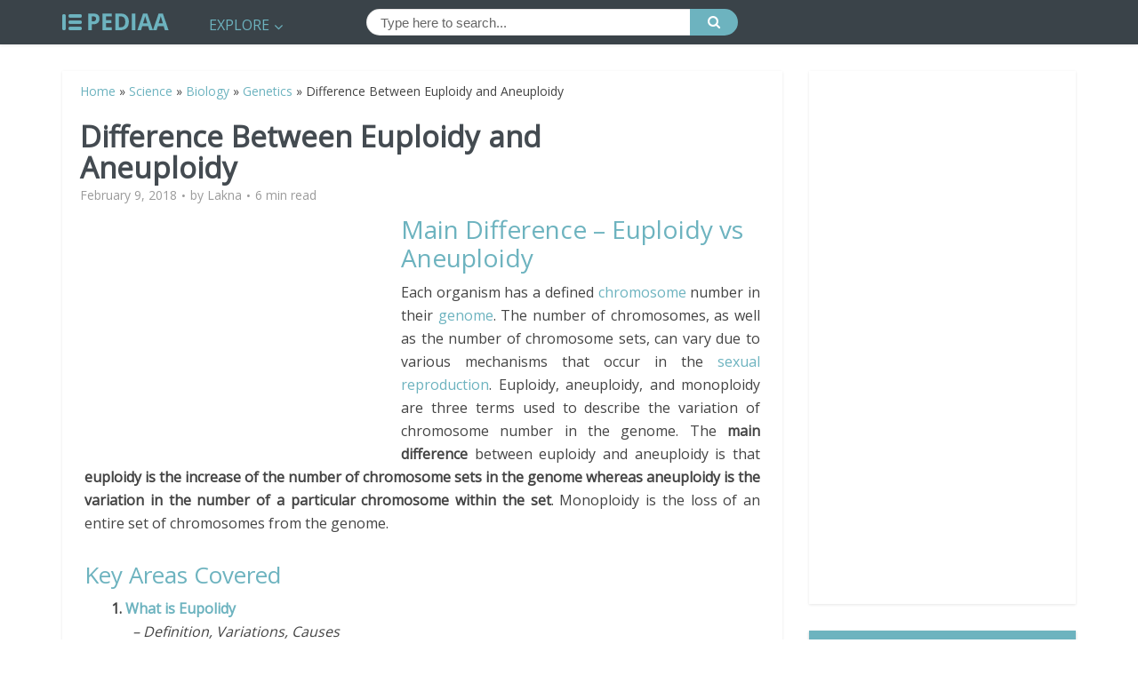

--- FILE ---
content_type: text/html; charset=UTF-8
request_url: https://pediaa.com/difference-between-euploidy-and-aneuploidy/
body_size: 18645
content:
<!DOCTYPE html>
<!--[if IE 8]><html class="ie8"><![endif]-->
<!--[if IE 9]><html class="ie9"><![endif]-->
<!--[if gt IE 8]><!--> <html lang="en-US"> <!--<![endif]-->

<head>

<meta http-equiv="Content-Type" content="text/html; charset=UTF-8" />
<meta name="viewport" content="user-scalable=yes, width=device-width, initial-scale=1.0, maximum-scale=1">
<script async src="//pagead2.googlesyndication.com/pagead/js/adsbygoogle.js"></script>
<script>
     (adsbygoogle = window.adsbygoogle || []).push({
          google_ad_client: "ca-pub-4745434794451545",
          enable_page_level_ads: true
     });
</script>
<!--[if lt IE 9]>
	<script src="https://pediaa.com/wp-content/themes/voice/js/html5.js"></script>
<![endif]-->

<meta name='robots' content='index, follow, max-image-preview:large, max-snippet:-1, max-video-preview:-1' />

	<!-- This site is optimized with the Yoast SEO plugin v20.5 - https://yoast.com/wordpress/plugins/seo/ -->
	<title>Difference Between Euploidy and Aneuploidy | Definition, Variations, Causes and Differences</title>
	<meta name="description" content="What is the difference between Euploidy and Aneuploidy? Euploidy may lead to the formation of new species while aneuploidy leads to the imbalance of gene.." />
	<link rel="canonical" href="https://pediaa.com/difference-between-euploidy-and-aneuploidy/" />
	<meta property="og:locale" content="en_US" />
	<meta property="og:type" content="article" />
	<meta property="og:title" content="Difference Between Euploidy and Aneuploidy | Definition, Variations, Causes and Differences" />
	<meta property="og:description" content="What is the difference between Euploidy and Aneuploidy? Euploidy may lead to the formation of new species while aneuploidy leads to the imbalance of gene.." />
	<meta property="og:url" content="https://pediaa.com/difference-between-euploidy-and-aneuploidy/" />
	<meta property="og:site_name" content="Pediaa.Com" />
	<meta property="article:published_time" content="2018-02-09T21:00:56+00:00" />
	<meta property="og:image" content="https://i0.wp.com/pediaa.com/wp-content/uploads/2018/02/Difference-Between-Euploidy-and-Aneuploidy-1.png?fit=532%2C600&ssl=1" />
	<meta property="og:image:width" content="532" />
	<meta property="og:image:height" content="600" />
	<meta property="og:image:type" content="image/png" />
	<meta name="author" content="Lakna" />
	<meta name="twitter:label1" content="Written by" />
	<meta name="twitter:data1" content="Lakna" />
	<meta name="twitter:label2" content="Est. reading time" />
	<meta name="twitter:data2" content="5 minutes" />
	<script type="application/ld+json" class="yoast-schema-graph">{"@context":"https://schema.org","@graph":[{"@type":"Article","@id":"https://pediaa.com/difference-between-euploidy-and-aneuploidy/#article","isPartOf":{"@id":"https://pediaa.com/difference-between-euploidy-and-aneuploidy/"},"author":{"name":"Lakna","@id":"https://pediaa.com/#/schema/person/f62200f2339a5363f2aadacfe6e5ff53"},"headline":"Difference Between Euploidy and Aneuploidy","datePublished":"2018-02-09T21:00:56+00:00","dateModified":"2018-02-09T21:00:56+00:00","mainEntityOfPage":{"@id":"https://pediaa.com/difference-between-euploidy-and-aneuploidy/"},"wordCount":1064,"commentCount":0,"publisher":{"@id":"https://pediaa.com/#organization"},"image":{"@id":"https://pediaa.com/difference-between-euploidy-and-aneuploidy/#primaryimage"},"thumbnailUrl":"https://i0.wp.com/pediaa.com/wp-content/uploads/2018/02/Difference-Between-Euploidy-and-Aneuploidy-1.png?fit=532%2C600&ssl=1","keywords":["Aneuploidy","Aneuploidy Causes","Aneuploidy Definition","Aneuploidy Variations","Compare Euploidy and Aneuploidy","Euploidy","Euploidy and Aneuploidy Differences","Euploidy and Aneuploidy Similarities","Euploidy Causes","Euploidy Definition","Euploidy Variations","Euploidy vs Aneuploidy"],"articleSection":["Genetics"],"inLanguage":"en-US","potentialAction":[{"@type":"CommentAction","name":"Comment","target":["https://pediaa.com/difference-between-euploidy-and-aneuploidy/#respond"]}]},{"@type":"WebPage","@id":"https://pediaa.com/difference-between-euploidy-and-aneuploidy/","url":"https://pediaa.com/difference-between-euploidy-and-aneuploidy/","name":"Difference Between Euploidy and Aneuploidy | Definition, Variations, Causes and Differences","isPartOf":{"@id":"https://pediaa.com/#website"},"primaryImageOfPage":{"@id":"https://pediaa.com/difference-between-euploidy-and-aneuploidy/#primaryimage"},"image":{"@id":"https://pediaa.com/difference-between-euploidy-and-aneuploidy/#primaryimage"},"thumbnailUrl":"https://i0.wp.com/pediaa.com/wp-content/uploads/2018/02/Difference-Between-Euploidy-and-Aneuploidy-1.png?fit=532%2C600&ssl=1","datePublished":"2018-02-09T21:00:56+00:00","dateModified":"2018-02-09T21:00:56+00:00","description":"What is the difference between Euploidy and Aneuploidy? Euploidy may lead to the formation of new species while aneuploidy leads to the imbalance of gene..","breadcrumb":{"@id":"https://pediaa.com/difference-between-euploidy-and-aneuploidy/#breadcrumb"},"inLanguage":"en-US","potentialAction":[{"@type":"ReadAction","target":["https://pediaa.com/difference-between-euploidy-and-aneuploidy/"]}]},{"@type":"ImageObject","inLanguage":"en-US","@id":"https://pediaa.com/difference-between-euploidy-and-aneuploidy/#primaryimage","url":"https://i0.wp.com/pediaa.com/wp-content/uploads/2018/02/Difference-Between-Euploidy-and-Aneuploidy-1.png?fit=532%2C600&ssl=1","contentUrl":"https://i0.wp.com/pediaa.com/wp-content/uploads/2018/02/Difference-Between-Euploidy-and-Aneuploidy-1.png?fit=532%2C600&ssl=1","width":532,"height":600,"caption":"Figure 1: Euploidy"},{"@type":"BreadcrumbList","@id":"https://pediaa.com/difference-between-euploidy-and-aneuploidy/#breadcrumb","itemListElement":[{"@type":"ListItem","position":1,"name":"Home","item":"https://pediaa.com/"},{"@type":"ListItem","position":2,"name":"Science","item":"https://pediaa.com/category/science/"},{"@type":"ListItem","position":3,"name":"Biology","item":"https://pediaa.com/category/science/biology/"},{"@type":"ListItem","position":4,"name":"Genetics","item":"https://pediaa.com/category/science/biology/genetics/"},{"@type":"ListItem","position":5,"name":"Difference Between Euploidy and Aneuploidy"}]},{"@type":"WebSite","@id":"https://pediaa.com/#website","url":"https://pediaa.com/","name":"Pediaa.Com","description":"Know about Anything","publisher":{"@id":"https://pediaa.com/#organization"},"potentialAction":[{"@type":"SearchAction","target":{"@type":"EntryPoint","urlTemplate":"https://pediaa.com/?s={search_term_string}"},"query-input":"required name=search_term_string"}],"inLanguage":"en-US"},{"@type":"Organization","@id":"https://pediaa.com/#organization","name":"Pediaa.Com","url":"https://pediaa.com/","logo":{"@type":"ImageObject","inLanguage":"en-US","@id":"https://pediaa.com/#/schema/logo/image/","url":"https://i0.wp.com/pediaa.com/wp-content/uploads/2016/12/logo_new.png?fit=120%2C19&ssl=1","contentUrl":"https://i0.wp.com/pediaa.com/wp-content/uploads/2016/12/logo_new.png?fit=120%2C19&ssl=1","width":120,"height":19,"caption":"Pediaa.Com"},"image":{"@id":"https://pediaa.com/#/schema/logo/image/"}},{"@type":"Person","@id":"https://pediaa.com/#/schema/person/f62200f2339a5363f2aadacfe6e5ff53","name":"Lakna","image":{"@type":"ImageObject","inLanguage":"en-US","@id":"https://pediaa.com/#/schema/person/image/","url":"https://secure.gravatar.com/avatar/b83a1d0d72c0528a002ecd2afcedaa77?s=96&d=mm&r=g","contentUrl":"https://secure.gravatar.com/avatar/b83a1d0d72c0528a002ecd2afcedaa77?s=96&d=mm&r=g","caption":"Lakna"},"description":"Lakna, a graduate in Molecular Biology and Biochemistry, is a Molecular Biologist and has a broad and keen interest in the discovery of nature related things. She has a keen interest in writing articles regarding science.","sameAs":["https://www.linkedin.com/in/lakna-panawala-85ba3aa1"],"url":"https://pediaa.com/author/lakna/"}]}</script>
	<!-- / Yoast SEO plugin. -->


<link rel='dns-prefetch' href='//secure.gravatar.com' />
<link rel='dns-prefetch' href='//fonts.googleapis.com' />
<link rel='dns-prefetch' href='//v0.wordpress.com' />
<link rel='dns-prefetch' href='//jetpack.wordpress.com' />
<link rel='dns-prefetch' href='//s0.wp.com' />
<link rel='dns-prefetch' href='//public-api.wordpress.com' />
<link rel='dns-prefetch' href='//0.gravatar.com' />
<link rel='dns-prefetch' href='//1.gravatar.com' />
<link rel='dns-prefetch' href='//2.gravatar.com' />
<link rel='dns-prefetch' href='//i0.wp.com' />
<link rel="alternate" type="application/rss+xml" title="Pediaa.Com &raquo; Feed" href="https://pediaa.com/feed/" />
<link rel="alternate" type="application/rss+xml" title="Pediaa.Com &raquo; Comments Feed" href="https://pediaa.com/comments/feed/" />
<link rel="alternate" type="application/rss+xml" title="Pediaa.Com &raquo; Difference Between Euploidy and Aneuploidy Comments Feed" href="https://pediaa.com/difference-between-euploidy-and-aneuploidy/feed/" />
<script type="text/javascript">
window._wpemojiSettings = {"baseUrl":"https:\/\/s.w.org\/images\/core\/emoji\/14.0.0\/72x72\/","ext":".png","svgUrl":"https:\/\/s.w.org\/images\/core\/emoji\/14.0.0\/svg\/","svgExt":".svg","source":{"concatemoji":"https:\/\/pediaa.com\/wp-includes\/js\/wp-emoji-release.min.js?ver=6.2.8"}};
/*! This file is auto-generated */
!function(e,a,t){var n,r,o,i=a.createElement("canvas"),p=i.getContext&&i.getContext("2d");function s(e,t){p.clearRect(0,0,i.width,i.height),p.fillText(e,0,0);e=i.toDataURL();return p.clearRect(0,0,i.width,i.height),p.fillText(t,0,0),e===i.toDataURL()}function c(e){var t=a.createElement("script");t.src=e,t.defer=t.type="text/javascript",a.getElementsByTagName("head")[0].appendChild(t)}for(o=Array("flag","emoji"),t.supports={everything:!0,everythingExceptFlag:!0},r=0;r<o.length;r++)t.supports[o[r]]=function(e){if(p&&p.fillText)switch(p.textBaseline="top",p.font="600 32px Arial",e){case"flag":return s("\ud83c\udff3\ufe0f\u200d\u26a7\ufe0f","\ud83c\udff3\ufe0f\u200b\u26a7\ufe0f")?!1:!s("\ud83c\uddfa\ud83c\uddf3","\ud83c\uddfa\u200b\ud83c\uddf3")&&!s("\ud83c\udff4\udb40\udc67\udb40\udc62\udb40\udc65\udb40\udc6e\udb40\udc67\udb40\udc7f","\ud83c\udff4\u200b\udb40\udc67\u200b\udb40\udc62\u200b\udb40\udc65\u200b\udb40\udc6e\u200b\udb40\udc67\u200b\udb40\udc7f");case"emoji":return!s("\ud83e\udef1\ud83c\udffb\u200d\ud83e\udef2\ud83c\udfff","\ud83e\udef1\ud83c\udffb\u200b\ud83e\udef2\ud83c\udfff")}return!1}(o[r]),t.supports.everything=t.supports.everything&&t.supports[o[r]],"flag"!==o[r]&&(t.supports.everythingExceptFlag=t.supports.everythingExceptFlag&&t.supports[o[r]]);t.supports.everythingExceptFlag=t.supports.everythingExceptFlag&&!t.supports.flag,t.DOMReady=!1,t.readyCallback=function(){t.DOMReady=!0},t.supports.everything||(n=function(){t.readyCallback()},a.addEventListener?(a.addEventListener("DOMContentLoaded",n,!1),e.addEventListener("load",n,!1)):(e.attachEvent("onload",n),a.attachEvent("onreadystatechange",function(){"complete"===a.readyState&&t.readyCallback()})),(e=t.source||{}).concatemoji?c(e.concatemoji):e.wpemoji&&e.twemoji&&(c(e.twemoji),c(e.wpemoji)))}(window,document,window._wpemojiSettings);
</script>
<style type="text/css">
img.wp-smiley,
img.emoji {
	display: inline !important;
	border: none !important;
	box-shadow: none !important;
	height: 1em !important;
	width: 1em !important;
	margin: 0 0.07em !important;
	vertical-align: -0.1em !important;
	background: none !important;
	padding: 0 !important;
}
</style>
	<link rel='stylesheet' id='wp-block-library-css' href='https://pediaa.com/wp-includes/css/dist/block-library/style.min.css?ver=6.2.8' type='text/css' media='all' />
<style id='wp-block-library-inline-css' type='text/css'>
.has-text-align-justify{text-align:justify;}
</style>
<link rel='stylesheet' id='mediaelement-css' href='https://pediaa.com/wp-includes/js/mediaelement/mediaelementplayer-legacy.min.css?ver=4.2.17' type='text/css' media='all' />
<link rel='stylesheet' id='wp-mediaelement-css' href='https://pediaa.com/wp-includes/js/mediaelement/wp-mediaelement.min.css?ver=6.2.8' type='text/css' media='all' />
<link rel='stylesheet' id='classic-theme-styles-css' href='https://pediaa.com/wp-includes/css/classic-themes.min.css?ver=6.2.8' type='text/css' media='all' />
<style id='global-styles-inline-css' type='text/css'>
body{--wp--preset--color--black: #000000;--wp--preset--color--cyan-bluish-gray: #abb8c3;--wp--preset--color--white: #ffffff;--wp--preset--color--pale-pink: #f78da7;--wp--preset--color--vivid-red: #cf2e2e;--wp--preset--color--luminous-vivid-orange: #ff6900;--wp--preset--color--luminous-vivid-amber: #fcb900;--wp--preset--color--light-green-cyan: #7bdcb5;--wp--preset--color--vivid-green-cyan: #00d084;--wp--preset--color--pale-cyan-blue: #8ed1fc;--wp--preset--color--vivid-cyan-blue: #0693e3;--wp--preset--color--vivid-purple: #9b51e0;--wp--preset--gradient--vivid-cyan-blue-to-vivid-purple: linear-gradient(135deg,rgba(6,147,227,1) 0%,rgb(155,81,224) 100%);--wp--preset--gradient--light-green-cyan-to-vivid-green-cyan: linear-gradient(135deg,rgb(122,220,180) 0%,rgb(0,208,130) 100%);--wp--preset--gradient--luminous-vivid-amber-to-luminous-vivid-orange: linear-gradient(135deg,rgba(252,185,0,1) 0%,rgba(255,105,0,1) 100%);--wp--preset--gradient--luminous-vivid-orange-to-vivid-red: linear-gradient(135deg,rgba(255,105,0,1) 0%,rgb(207,46,46) 100%);--wp--preset--gradient--very-light-gray-to-cyan-bluish-gray: linear-gradient(135deg,rgb(238,238,238) 0%,rgb(169,184,195) 100%);--wp--preset--gradient--cool-to-warm-spectrum: linear-gradient(135deg,rgb(74,234,220) 0%,rgb(151,120,209) 20%,rgb(207,42,186) 40%,rgb(238,44,130) 60%,rgb(251,105,98) 80%,rgb(254,248,76) 100%);--wp--preset--gradient--blush-light-purple: linear-gradient(135deg,rgb(255,206,236) 0%,rgb(152,150,240) 100%);--wp--preset--gradient--blush-bordeaux: linear-gradient(135deg,rgb(254,205,165) 0%,rgb(254,45,45) 50%,rgb(107,0,62) 100%);--wp--preset--gradient--luminous-dusk: linear-gradient(135deg,rgb(255,203,112) 0%,rgb(199,81,192) 50%,rgb(65,88,208) 100%);--wp--preset--gradient--pale-ocean: linear-gradient(135deg,rgb(255,245,203) 0%,rgb(182,227,212) 50%,rgb(51,167,181) 100%);--wp--preset--gradient--electric-grass: linear-gradient(135deg,rgb(202,248,128) 0%,rgb(113,206,126) 100%);--wp--preset--gradient--midnight: linear-gradient(135deg,rgb(2,3,129) 0%,rgb(40,116,252) 100%);--wp--preset--duotone--dark-grayscale: url('#wp-duotone-dark-grayscale');--wp--preset--duotone--grayscale: url('#wp-duotone-grayscale');--wp--preset--duotone--purple-yellow: url('#wp-duotone-purple-yellow');--wp--preset--duotone--blue-red: url('#wp-duotone-blue-red');--wp--preset--duotone--midnight: url('#wp-duotone-midnight');--wp--preset--duotone--magenta-yellow: url('#wp-duotone-magenta-yellow');--wp--preset--duotone--purple-green: url('#wp-duotone-purple-green');--wp--preset--duotone--blue-orange: url('#wp-duotone-blue-orange');--wp--preset--font-size--small: 13px;--wp--preset--font-size--medium: 20px;--wp--preset--font-size--large: 36px;--wp--preset--font-size--x-large: 42px;--wp--preset--spacing--20: 0.44rem;--wp--preset--spacing--30: 0.67rem;--wp--preset--spacing--40: 1rem;--wp--preset--spacing--50: 1.5rem;--wp--preset--spacing--60: 2.25rem;--wp--preset--spacing--70: 3.38rem;--wp--preset--spacing--80: 5.06rem;--wp--preset--shadow--natural: 6px 6px 9px rgba(0, 0, 0, 0.2);--wp--preset--shadow--deep: 12px 12px 50px rgba(0, 0, 0, 0.4);--wp--preset--shadow--sharp: 6px 6px 0px rgba(0, 0, 0, 0.2);--wp--preset--shadow--outlined: 6px 6px 0px -3px rgba(255, 255, 255, 1), 6px 6px rgba(0, 0, 0, 1);--wp--preset--shadow--crisp: 6px 6px 0px rgba(0, 0, 0, 1);}:where(.is-layout-flex){gap: 0.5em;}body .is-layout-flow > .alignleft{float: left;margin-inline-start: 0;margin-inline-end: 2em;}body .is-layout-flow > .alignright{float: right;margin-inline-start: 2em;margin-inline-end: 0;}body .is-layout-flow > .aligncenter{margin-left: auto !important;margin-right: auto !important;}body .is-layout-constrained > .alignleft{float: left;margin-inline-start: 0;margin-inline-end: 2em;}body .is-layout-constrained > .alignright{float: right;margin-inline-start: 2em;margin-inline-end: 0;}body .is-layout-constrained > .aligncenter{margin-left: auto !important;margin-right: auto !important;}body .is-layout-constrained > :where(:not(.alignleft):not(.alignright):not(.alignfull)){max-width: var(--wp--style--global--content-size);margin-left: auto !important;margin-right: auto !important;}body .is-layout-constrained > .alignwide{max-width: var(--wp--style--global--wide-size);}body .is-layout-flex{display: flex;}body .is-layout-flex{flex-wrap: wrap;align-items: center;}body .is-layout-flex > *{margin: 0;}:where(.wp-block-columns.is-layout-flex){gap: 2em;}.has-black-color{color: var(--wp--preset--color--black) !important;}.has-cyan-bluish-gray-color{color: var(--wp--preset--color--cyan-bluish-gray) !important;}.has-white-color{color: var(--wp--preset--color--white) !important;}.has-pale-pink-color{color: var(--wp--preset--color--pale-pink) !important;}.has-vivid-red-color{color: var(--wp--preset--color--vivid-red) !important;}.has-luminous-vivid-orange-color{color: var(--wp--preset--color--luminous-vivid-orange) !important;}.has-luminous-vivid-amber-color{color: var(--wp--preset--color--luminous-vivid-amber) !important;}.has-light-green-cyan-color{color: var(--wp--preset--color--light-green-cyan) !important;}.has-vivid-green-cyan-color{color: var(--wp--preset--color--vivid-green-cyan) !important;}.has-pale-cyan-blue-color{color: var(--wp--preset--color--pale-cyan-blue) !important;}.has-vivid-cyan-blue-color{color: var(--wp--preset--color--vivid-cyan-blue) !important;}.has-vivid-purple-color{color: var(--wp--preset--color--vivid-purple) !important;}.has-black-background-color{background-color: var(--wp--preset--color--black) !important;}.has-cyan-bluish-gray-background-color{background-color: var(--wp--preset--color--cyan-bluish-gray) !important;}.has-white-background-color{background-color: var(--wp--preset--color--white) !important;}.has-pale-pink-background-color{background-color: var(--wp--preset--color--pale-pink) !important;}.has-vivid-red-background-color{background-color: var(--wp--preset--color--vivid-red) !important;}.has-luminous-vivid-orange-background-color{background-color: var(--wp--preset--color--luminous-vivid-orange) !important;}.has-luminous-vivid-amber-background-color{background-color: var(--wp--preset--color--luminous-vivid-amber) !important;}.has-light-green-cyan-background-color{background-color: var(--wp--preset--color--light-green-cyan) !important;}.has-vivid-green-cyan-background-color{background-color: var(--wp--preset--color--vivid-green-cyan) !important;}.has-pale-cyan-blue-background-color{background-color: var(--wp--preset--color--pale-cyan-blue) !important;}.has-vivid-cyan-blue-background-color{background-color: var(--wp--preset--color--vivid-cyan-blue) !important;}.has-vivid-purple-background-color{background-color: var(--wp--preset--color--vivid-purple) !important;}.has-black-border-color{border-color: var(--wp--preset--color--black) !important;}.has-cyan-bluish-gray-border-color{border-color: var(--wp--preset--color--cyan-bluish-gray) !important;}.has-white-border-color{border-color: var(--wp--preset--color--white) !important;}.has-pale-pink-border-color{border-color: var(--wp--preset--color--pale-pink) !important;}.has-vivid-red-border-color{border-color: var(--wp--preset--color--vivid-red) !important;}.has-luminous-vivid-orange-border-color{border-color: var(--wp--preset--color--luminous-vivid-orange) !important;}.has-luminous-vivid-amber-border-color{border-color: var(--wp--preset--color--luminous-vivid-amber) !important;}.has-light-green-cyan-border-color{border-color: var(--wp--preset--color--light-green-cyan) !important;}.has-vivid-green-cyan-border-color{border-color: var(--wp--preset--color--vivid-green-cyan) !important;}.has-pale-cyan-blue-border-color{border-color: var(--wp--preset--color--pale-cyan-blue) !important;}.has-vivid-cyan-blue-border-color{border-color: var(--wp--preset--color--vivid-cyan-blue) !important;}.has-vivid-purple-border-color{border-color: var(--wp--preset--color--vivid-purple) !important;}.has-vivid-cyan-blue-to-vivid-purple-gradient-background{background: var(--wp--preset--gradient--vivid-cyan-blue-to-vivid-purple) !important;}.has-light-green-cyan-to-vivid-green-cyan-gradient-background{background: var(--wp--preset--gradient--light-green-cyan-to-vivid-green-cyan) !important;}.has-luminous-vivid-amber-to-luminous-vivid-orange-gradient-background{background: var(--wp--preset--gradient--luminous-vivid-amber-to-luminous-vivid-orange) !important;}.has-luminous-vivid-orange-to-vivid-red-gradient-background{background: var(--wp--preset--gradient--luminous-vivid-orange-to-vivid-red) !important;}.has-very-light-gray-to-cyan-bluish-gray-gradient-background{background: var(--wp--preset--gradient--very-light-gray-to-cyan-bluish-gray) !important;}.has-cool-to-warm-spectrum-gradient-background{background: var(--wp--preset--gradient--cool-to-warm-spectrum) !important;}.has-blush-light-purple-gradient-background{background: var(--wp--preset--gradient--blush-light-purple) !important;}.has-blush-bordeaux-gradient-background{background: var(--wp--preset--gradient--blush-bordeaux) !important;}.has-luminous-dusk-gradient-background{background: var(--wp--preset--gradient--luminous-dusk) !important;}.has-pale-ocean-gradient-background{background: var(--wp--preset--gradient--pale-ocean) !important;}.has-electric-grass-gradient-background{background: var(--wp--preset--gradient--electric-grass) !important;}.has-midnight-gradient-background{background: var(--wp--preset--gradient--midnight) !important;}.has-small-font-size{font-size: var(--wp--preset--font-size--small) !important;}.has-medium-font-size{font-size: var(--wp--preset--font-size--medium) !important;}.has-large-font-size{font-size: var(--wp--preset--font-size--large) !important;}.has-x-large-font-size{font-size: var(--wp--preset--font-size--x-large) !important;}
.wp-block-navigation a:where(:not(.wp-element-button)){color: inherit;}
:where(.wp-block-columns.is-layout-flex){gap: 2em;}
.wp-block-pullquote{font-size: 1.5em;line-height: 1.6;}
</style>
<link rel='stylesheet' id='contact-form-7-css' href='https://pediaa.com/wp-content/plugins/contact-form-7/includes/css/styles.css?ver=5.7.5.1' type='text/css' media='all' />
<link rel='stylesheet' id='mks_shortcodes_simple_line_icons-css' href='https://pediaa.com/wp-content/plugins/meks-flexible-shortcodes/css/simple-line/simple-line-icons.css?ver=1.3.5' type='text/css' media='screen' />
<link rel='stylesheet' id='mks_shortcodes_css-css' href='https://pediaa.com/wp-content/plugins/meks-flexible-shortcodes/css/style.css?ver=1.3.5' type='text/css' media='screen' />
<link rel='stylesheet' id='wp-pagenavi-css' href='https://pediaa.com/wp-content/plugins/wp-pagenavi/pagenavi-css.css?ver=2.70' type='text/css' media='all' />
<link crossorigin="anonymous" rel='stylesheet' id='vce_font_0-css' href='https://fonts.googleapis.com/css?family=Open+Sans%3A400&#038;subset=latin%2Clatin-ext&#038;ver=2.2.1' type='text/css' media='screen' />
<link rel='stylesheet' id='vce_style-css' href='https://pediaa.com/wp-content/themes/voice/css/min.css?ver=2.2.1' type='text/css' media='screen, print' />
<style id='vce_style-inline-css' type='text/css'>
body {background-color:#ffffff;}body,.mks_author_widget h3,.site-description,.meta-category a,textarea {font-family: 'Open Sans';font-weight: 400;}h1,h2,h3,h4,h5,h6,blockquote,.vce-post-link,.site-title,.site-title a,.main-box-title,.comment-reply-title,.entry-title a,.vce-single .entry-headline p,.vce-prev-next-link,.author-title,.mks_pullquote,.widget_rss ul li .rsswidget,#bbpress-forums .bbp-forum-title,#bbpress-forums .bbp-topic-permalink {font-family: 'Open Sans';font-weight: 400;}.main-navigation a,.sidr a{font-family: 'Open Sans';font-weight: 400;}.vce-single .entry-content,.vce-single .entry-headline,.vce-single .entry-footer{width: 760px;}.vce-lay-a .lay-a-content{width: 760px;max-width: 760px;}.vce-page .entry-content,.vce-page .entry-title-page {width: 600px;}.vce-sid-none .vce-single .entry-content,.vce-sid-none .vce-single .entry-headline,.vce-sid-none .vce-single .entry-footer {width: 1050px;}.vce-sid-none .vce-page .entry-content,.vce-sid-none .vce-page .entry-title-page,.error404 .entry-content {width: 600px;max-width: 600px;}body, button, input, select, textarea{color: #444444;}h1,h2,h3,h4,h5,h6,.entry-title a,.prev-next-nav a,#bbpress-forums .bbp-forum-title, #bbpress-forums .bbp-topic-permalink,.woocommerce ul.products li.product .price .amount{color: #232323;}a,.entry-title a:hover,.vce-prev-next-link:hover,.vce-author-links a:hover,.required,.error404 h4,.prev-next-nav a:hover,#bbpress-forums .bbp-forum-title:hover, #bbpress-forums .bbp-topic-permalink:hover,.woocommerce ul.products li.product h3:hover,.woocommerce ul.products li.product h3:hover mark,.main-box-title a:hover{color: #6db3bf;}.vce-square,.vce-main-content .mejs-controls .mejs-time-rail .mejs-time-current,button,input[type="button"],input[type="reset"],input[type="submit"],.vce-button,.pagination-wapper a,#vce-pagination .next.page-numbers,#vce-pagination .prev.page-numbers,#vce-pagination .page-numbers,#vce-pagination .page-numbers.current,.vce-link-pages a,#vce-pagination a,.vce-load-more a,.vce-slider-pagination .owl-nav > div,.vce-mega-menu-posts-wrap .owl-nav > div,.comment-reply-link:hover,.vce-featured-section a,.vce-lay-g .vce-featured-info .meta-category a,.vce-404-menu a,.vce-post.sticky .meta-image:before,#vce-pagination .page-numbers:hover,#bbpress-forums .bbp-pagination .current,#bbpress-forums .bbp-pagination a:hover,.woocommerce #respond input#submit,.woocommerce a.button,.woocommerce button.button,.woocommerce input.button,.woocommerce ul.products li.product .added_to_cart,.woocommerce #respond input#submit:hover,.woocommerce a.button:hover,.woocommerce button.button:hover,.woocommerce input.button:hover,.woocommerce ul.products li.product .added_to_cart:hover,.woocommerce #respond input#submit.alt,.woocommerce a.button.alt,.woocommerce button.button.alt,.woocommerce input.button.alt,.woocommerce #respond input#submit.alt:hover, .woocommerce a.button.alt:hover, .woocommerce button.button.alt:hover, .woocommerce input.button.alt:hover,.woocommerce span.onsale,.woocommerce .widget_price_filter .ui-slider .ui-slider-range,.woocommerce .widget_price_filter .ui-slider .ui-slider-handle,.comments-holder .navigation .page-numbers.current,.vce-lay-a .vce-read-more:hover,.vce-lay-c .vce-read-more:hover{background-color: #6db3bf;}#vce-pagination .page-numbers,.comments-holder .navigation .page-numbers{background: transparent;color: #6db3bf;border: 1px solid #6db3bf;}.comments-holder .navigation .page-numbers:hover{background: #6db3bf;border: 1px solid #6db3bf;}.bbp-pagination-links a{background: transparent;color: #6db3bf;border: 1px solid #6db3bf !important;}#vce-pagination .page-numbers.current,.bbp-pagination-links span.current,.comments-holder .navigation .page-numbers.current{border: 1px solid #6db3bf;}.widget_categories .cat-item:before,.widget_categories .cat-item .count{background: #6db3bf;}.comment-reply-link,.vce-lay-a .vce-read-more,.vce-lay-c .vce-read-more{border: 1px solid #6db3bf;}.entry-meta div,.entry-meta div a,.comment-metadata a,.meta-category span,.meta-author-wrapped,.wp-caption .wp-caption-text,.widget_rss .rss-date,.sidebar cite,.site-footer cite,.sidebar .vce-post-list .entry-meta div,.sidebar .vce-post-list .entry-meta div a,.sidebar .vce-post-list .fn,.sidebar .vce-post-list .fn a,.site-footer .vce-post-list .entry-meta div,.site-footer .vce-post-list .entry-meta div a,.site-footer .vce-post-list .fn,.site-footer .vce-post-list .fn a,#bbpress-forums .bbp-topic-started-by,#bbpress-forums .bbp-topic-started-in,#bbpress-forums .bbp-forum-info .bbp-forum-content,#bbpress-forums p.bbp-topic-meta,span.bbp-admin-links a,.bbp-reply-post-date,#bbpress-forums li.bbp-header,#bbpress-forums li.bbp-footer,.woocommerce .woocommerce-result-count,.woocommerce .product_meta{color: #9b9b9b;}.main-box-title, .comment-reply-title, .main-box-head{background: #ffffff;color: #232323;}.main-box-title a{color: #232323;}.sidebar .widget .widget-title a{color: #232323;}.main-box,.comment-respond,.prev-next-nav{background: #f9f9f9;}.vce-post,ul.comment-list > li.comment,.main-box-single,.ie8 .vce-single,#disqus_thread,.vce-author-card,.vce-author-card .vce-content-outside,.mks-bredcrumbs-container,ul.comment-list > li.pingback{background: #ffffff;}.mks_tabs.horizontal .mks_tab_nav_item.active{border-bottom: 1px solid #ffffff;}.mks_tabs.horizontal .mks_tab_item,.mks_tabs.vertical .mks_tab_nav_item.active,.mks_tabs.horizontal .mks_tab_nav_item.active{background: #ffffff;}.mks_tabs.vertical .mks_tab_nav_item.active{border-right: 1px solid #ffffff;}#vce-pagination,.vce-slider-pagination .owl-controls,.vce-content-outside,.comments-holder .navigation{background: #f3f3f3;}.sidebar .widget-title{background: #6db3bf;color: #ffffff;}.sidebar .widget{background: #ffffff;}.sidebar .widget,.sidebar .widget li a,.sidebar .mks_author_widget h3 a,.sidebar .mks_author_widget h3,.sidebar .vce-search-form .vce-search-input,.sidebar .vce-search-form .vce-search-input:focus{color: #444444;}.sidebar .widget li a:hover,.sidebar .widget a,.widget_nav_menu li.menu-item-has-children:hover:after,.widget_pages li.page_item_has_children:hover:after{color: #6db3bf;}.sidebar .tagcloud a {border: 1px solid #6db3bf;}.sidebar .mks_author_link,.sidebar .tagcloud a:hover,.sidebar .mks_themeforest_widget .more,.sidebar button,.sidebar input[type="button"],.sidebar input[type="reset"],.sidebar input[type="submit"],.sidebar .vce-button,.sidebar .bbp_widget_login .button{background-color: #6db3bf;}.sidebar .mks_author_widget .mks_autor_link_wrap,.sidebar .mks_themeforest_widget .mks_read_more{background: #f3f3f3;}.sidebar #wp-calendar caption,.sidebar .recentcomments,.sidebar .post-date,.sidebar #wp-calendar tbody{color: rgba(68,68,68,0.7);}.site-footer{background: #373941;}.site-footer .widget-title{color: #ffffff;}.site-footer,.site-footer .widget,.site-footer .widget li a,.site-footer .mks_author_widget h3 a,.site-footer .mks_author_widget h3,.site-footer .vce-search-form .vce-search-input,.site-footer .vce-search-form .vce-search-input:focus{color: #f9f9f9;}.site-footer .widget li a:hover,.site-footer .widget a,.site-info a{color: #1e73be;}.site-footer .tagcloud a {border: 1px solid #1e73be;}.site-footer .mks_author_link,.site-footer .mks_themeforest_widget .more,.site-footer button,.site-footer input[type="button"],.site-footer input[type="reset"],.site-footer input[type="submit"],.site-footer .vce-button,.site-footer .tagcloud a:hover{background-color: #1e73be;}.site-footer #wp-calendar caption,.site-footer .recentcomments,.site-footer .post-date,.site-footer #wp-calendar tbody,.site-footer .site-info{color: rgba(249,249,249,0.7);}.top-header,.top-nav-menu li .sub-menu{background: #3a3a3a;}.top-header,.top-header a{color: #ffffff;}.top-header .vce-search-form .vce-search-input,.top-header .vce-search-input:focus,.top-header .vce-search-submit{color: #ffffff;}.top-header .vce-search-form .vce-search-input::-webkit-input-placeholder { color: #ffffff;}.top-header .vce-search-form .vce-search-input:-moz-placeholder { color: #ffffff;}.top-header .vce-search-form .vce-search-input::-moz-placeholder { color: #ffffff;}.top-header .vce-search-form .vce-search-input:-ms-input-placeholder { color: #ffffff;}.header-1-wrapper{height: 50px;padding-top: 15px;}.header-2-wrapper,.header-3-wrapper{height: 50px;}.header-2-wrapper .site-branding,.header-3-wrapper .site-branding{top: 15px;left: 0px;}.site-title a, .site-title a:hover{color: #ffffff;}.site-description{color: #aaaaaa;}.main-header{background-color: #3a4349;}.header-bottom-wrapper{background: #fcfcfc;}.vce-header-ads{margin: -20px 0;}.header-3-wrapper .nav-menu > li > a{padding: 15px 15px;}.header-sticky,.sidr{background: rgba(58,67,73,0.95);}.ie8 .header-sticky{background: #3a4349;}.main-navigation a,.nav-menu .vce-mega-menu > .sub-menu > li > a,.sidr li a,.vce-menu-parent{color: #6db3bf;}.nav-menu > li:hover > a,.nav-menu > .current_page_item > a,.nav-menu > .current-menu-item > a,.nav-menu > .current-menu-ancestor > a,.main-navigation a.vce-item-selected,.main-navigation ul ul li:hover > a,.nav-menu ul .current-menu-item a,.nav-menu ul .current_page_item a,.vce-menu-parent:hover,.sidr li a:hover,.main-navigation li.current-menu-item.fa:before,.vce-responsive-nav{color: #6db3bf;}.nav-menu > li:hover > a,.nav-menu > .current_page_item > a,.nav-menu > .current-menu-item > a,.nav-menu > .current-menu-ancestor > a,.main-navigation a.vce-item-selected,.main-navigation ul ul,.header-sticky .nav-menu > .current_page_item:hover > a,.header-sticky .nav-menu > .current-menu-item:hover > a,.header-sticky .nav-menu > .current-menu-ancestor:hover > a,.header-sticky .main-navigation a.vce-item-selected:hover{background-color: #3a4349;}.search-header-wrap ul{border-top: 2px solid #6db3bf;}.vce-border-top .main-box-title{border-top: 2px solid #6db3bf;}.tagcloud a:hover,.sidebar .widget .mks_author_link,.sidebar .widget.mks_themeforest_widget .more,.site-footer .widget .mks_author_link,.site-footer .widget.mks_themeforest_widget .more,.vce-lay-g .entry-meta div,.vce-lay-g .fn,.vce-lay-g .fn a{color: #FFF;}.vce-featured-header .vce-featured-header-background{opacity: 0.5}.vce-featured-grid .vce-featured-header-background,.vce-post-big .vce-post-img:after,.vce-post-slider .vce-post-img:after{opacity: 0.5}.vce-featured-grid .owl-item:hover .vce-grid-text .vce-featured-header-background,.vce-post-big li:hover .vce-post-img:after,.vce-post-slider li:hover .vce-post-img:after {opacity: 0.8}#back-top {background: #323232}.sidr input[type=text]{background: rgba(109,179,191,0.1);color: rgba(109,179,191,0.5);}.meta-image:hover a img,.vce-lay-h .img-wrap:hover .meta-image > img,.img-wrp:hover img,.vce-gallery-big:hover img,.vce-gallery .gallery-item:hover img,.vce_posts_widget .vce-post-big li:hover img,.vce-featured-grid .owl-item:hover img,.vce-post-img:hover img,.mega-menu-img:hover img{-webkit-transform: scale(1.1);-moz-transform: scale(1.1);-o-transform: scale(1.1);-ms-transform: scale(1.1);transform: scale(1.1);}
</style>
<link rel='stylesheet' id='meks-ads-widget-css' href='https://pediaa.com/wp-content/plugins/meks-easy-ads-widget/css/style.css?ver=2.0.6' type='text/css' media='all' />
<link rel='stylesheet' id='meks-author-widget-css' href='https://pediaa.com/wp-content/plugins/meks-smart-author-widget/css/style.css?ver=1.1.3' type='text/css' media='all' />
<link rel='stylesheet' id='meks-social-widget-css' href='https://pediaa.com/wp-content/plugins/meks-smart-social-widget/css/style.css?ver=1.6' type='text/css' media='all' />
<link rel='stylesheet' id='jetpack_css-css' href='https://pediaa.com/wp-content/plugins/jetpack/css/jetpack.css?ver=12.0.2' type='text/css' media='all' />
<script type='text/javascript' src='https://pediaa.com/wp-includes/js/jquery/jquery.min.js?ver=3.6.4' id='jquery-core-js'></script>
<script type='text/javascript' src='https://pediaa.com/wp-includes/js/jquery/jquery-migrate.min.js?ver=3.4.0' id='jquery-migrate-js'></script>
<link rel="https://api.w.org/" href="https://pediaa.com/wp-json/" /><link rel="alternate" type="application/json" href="https://pediaa.com/wp-json/wp/v2/posts/32902" /><link rel="EditURI" type="application/rsd+xml" title="RSD" href="https://pediaa.com/xmlrpc.php?rsd" />
<link rel="wlwmanifest" type="application/wlwmanifest+xml" href="https://pediaa.com/wp-includes/wlwmanifest.xml" />
<link rel='shortlink' href='https://wp.me/p9Tifp-8yG' />
<link rel="alternate" type="application/json+oembed" href="https://pediaa.com/wp-json/oembed/1.0/embed?url=https%3A%2F%2Fpediaa.com%2Fdifference-between-euploidy-and-aneuploidy%2F" />
<link rel="alternate" type="text/xml+oembed" href="https://pediaa.com/wp-json/oembed/1.0/embed?url=https%3A%2F%2Fpediaa.com%2Fdifference-between-euploidy-and-aneuploidy%2F&#038;format=xml" />
<meta name="generator" content="Site Kit by Google 1.103.0" />		<script type="text/javascript" async defer data-pin-color="red" 
		 data-pin-hover="true" src="https://pediaa.com/wp-content/plugins/pinterest-pin-it-button-on-image-hover-and-post/js/pinit.js"></script>
			<style>img#wpstats{display:none}</style>
		<!-- There is no amphtml version available for this URL. --><link rel="shortcut icon" href="https://pediaa.com/wp-content/uploads/2016/12/favi.png" type="image/x-icon" /><style type="text/css">.main-header .header-3-wrapper .site-title a { font-size: 30px; } .header-3-wrapper .site-branding { position: relative; top: -3px; } .header-3-wrapper .main-navigation { float: left; margin-left: 30px; } .main-box-title{ color: #6db3bf; } .vce-search-form{ padding: 10px 0 0 0; margin-left: 30%; } input[type="text"] { background-color: #ffffff; height: 30px; font-size: 15px; padding-left: 15px; } .vce-search-submit { height: 30px; margin-left: -20px; font-size: 15px; margin-top: 0px; border-radius: 0 20px 20px 0; width: auto; padding: 0 20px; } .vce-search-form .vce-search-input, .vce-search-form .vce-search-input, .vce-search-form .vce-search-input:focus { border-radius: 20px 0 0 20px; width: 380px; } .header-3-wrapper .nav-menu > li > a { padding: 18px 15px 12px 15px; } .nav-menu .vce-mega-menu > .sub-menu > li > a { color: #ffffff; text-align: center; } .nav-menu .vce-mega-menu > .sub-menu > li > a:hover { color: #444b51; } .nav-menu .vce-mega-menu > .sub-menu > li { padding: 20px 10px; } .nav-menu .vce-mega-menu > .sub-menu { background-color: #6db3bf; } h2{ color: #6db3bf; font-size: 28px; line-height: 32px; } h3{ color: #6db3bf; font-size: 26px; line-height: 30px; } h4{ color: #000000; font-size: 22px; line-height: 25px; } .entry-title a { color: #444b51; } .entry-title a:hover { color: #232323; } ul.soc-nav-menu li a { color: #ffffff; background-color:none; } ul.soc-nav-menu li a:hover { color: #ffffff; } ul.bottom-nav-menu li a { color: #ffffff; } ul.bottom-nav-menu li a:hover { color: #6db3bf; } h1.entry-title { color: #444b51; font-size: 33px; line-height: 35px; margin: 0 30px; font-weight: 600; } .vce-single .entry-header { margin:0; } .entry-header .entry-meta { margin: 20px 0 -20px 20px; text-align: left; } .entry-header .entry-title { margin: 20px 0 -20px 20px; text-align: left; } .addthis_toolbox .at-icon-wrapper { border-radius: 20px; } .main-box { margin-bottom: 10px; } .comment-respond { margin-bottom: 10px; } .vce_posts_widget .vce-post-list li { text-align: left; margin-bottom: 20px; padding-bottom: 20px; border-bottom: 1px solid #dddddd; } .vce-next-link, .vce-prev-link { width: 350px; } .admincolor{ color:#232323; } .adminspace { margin-top:10px; margin-bottom:20px; } #breadcrumbs { margin-bottom: -10px; padding: 10px 20px; font-size: 14px; } table { border-collapse: collapse; width: 100%; } th, td { text-align: left; padding: 8px; } tr:nth-child(even){background-color: #94cfc9} tr:nth-child(odd){background-color: #cee9f4} .art_mid_ad_container { padding: 20px 0; text-align: center; text-align: -webkit- center; text-align: -moz- center; } @media only screen and (max-width:1023px){ .header-sticky .vce-responsive-nav, .vce-res-nav { display: none; } .site-branding,.header-3-wrapper .site-branding{ float:left; padding: 6px 0 0 0; } .vce-search-form .vce-search-input, .vce-search-form .vce-search-input, .vce-search-form .vce-search-input:focus { border-radius: 20px 0 0 20px; width: auto; } .vce-search-submit { height: 30px; margin-left: -20px; font-size: 12px; margin-top: 0px; border-radius: 0 20px 20px 0; width: auto; padding: 0 10px; } .vce-search-form { padding: 10px 0; } .site-branding img { margin-top: -7px; } } @media only screen and (min-width:200px) and (max-width:670px) { .vce-single .entry-content{ padding: 15px; } .entry-header .entry-title { margin: 20px 0 -20px 0px; text-align: left; } } @media only screen and (max-width:450px){ h1.entry-title { margin: auto; font-size: 26px; line-height: 30px; } h2{ font-size: 24px; line-height: 25px; } h3{ font-size: 22px; line-height: 25px; } h4{ font-size: 20px; line-height: 25px; } .vce-responsive-nav { font-size: 22px; padding-top: 4px; } .site-branding,.header-3-wrapper .site-branding{ float:left; padding: 4px 0 0 0; } .vce-search-form .vce-search-input, .vce-search-form .vce-search-input, .vce-search-form .vce-search-input:focus { border-radius: 20px 0 0 20px; width: 130px; height: 30px; font-size: 12px; margin-top: 5px; } .vce-search-submit { height: 30px; margin-left: -10px; font-size: 12px; margin-top: 5px; border-radius: 0 20px 20px 0; width: auto; padding: 0 5px; } .vce-search-form { padding: 5px 0; } } @media only screen and (max-width:320px){ .vce-search-form { padding: 5px 0; margin-left: 35%; } }</style><!-- Google tag (gtag.js) -->
<script async src="https://www.googletagmanager.com/gtag/js?id=G-QD9JP9FERE"></script>
<script>
  window.dataLayer = window.dataLayer || [];
  function gtag(){dataLayer.push(arguments);}
  gtag('js', new Date());

  gtag('config', 'G-QD9JP9FERE');
</script>
</head>

<body class="post-template-default single single-post postid-32902 single-format-standard chrome vce-sid-right">

<div id="vce-main">

<header id="header" class="main-header">
<div class="container header-main-area header-3-wrapper">	
		<div class="vce-res-nav">
	<a class="vce-responsive-nav" href="#sidr-main"><i class="fa fa-bars"></i></a>
</div>
<div class="site-branding">
		
	
	<span class="site-title">
		<a href="https://pediaa.com/" title="Pediaa.Com" class="has-logo"><img src="https://pediaa.com/wp-content/uploads/2016/12/logo_new.png" alt="Pediaa.Com" /></a>
	</span>

	

</div>
		<nav id="site-navigation" class="main-navigation" role="navigation">
	<ul id="vce_main_navigation_menu" class="nav-menu"><li id="menu-item-19810" class="menu-item menu-item-type-custom menu-item-object-custom menu-item-home menu-item-has-children menu-item-19810 vce-mega-menu"><a href="https://pediaa.com/">EXPLORE</a>
<ul class="sub-menu">
	<li id="menu-item-2330" class="menu-item menu-item-type-taxonomy menu-item-object-category menu-item-2330 vce-cat-19"><a href="https://pediaa.com/category/travel-tour/">Travel &#038; Tour</a>	<li id="menu-item-2331" class="menu-item menu-item-type-taxonomy menu-item-object-category menu-item-2331 vce-cat-16"><a href="https://pediaa.com/category/education/">Education</a>	<li id="menu-item-2332" class="menu-item menu-item-type-taxonomy menu-item-object-category menu-item-2332 vce-cat-14"><a href="https://pediaa.com/category/language/">Language</a>	<li id="menu-item-2333" class="menu-item menu-item-type-taxonomy menu-item-object-category menu-item-2333 vce-cat-18"><a href="https://pediaa.com/category/business/">Business</a>	<li id="menu-item-2334" class="menu-item menu-item-type-taxonomy menu-item-object-category menu-item-2334 vce-cat-95"><a href="https://pediaa.com/category/business/finance/">Finance</a>	<li id="menu-item-2335" class="menu-item menu-item-type-taxonomy menu-item-object-category menu-item-2335 vce-cat-243"><a href="https://pediaa.com/category/business/finance/accounting/">Accounting</a>	<li id="menu-item-2336" class="menu-item menu-item-type-taxonomy menu-item-object-category menu-item-2336 vce-cat-277"><a href="https://pediaa.com/category/countries/india/">India</a>	<li id="menu-item-2337" class="menu-item menu-item-type-taxonomy menu-item-object-category menu-item-2337 vce-cat-199"><a href="https://pediaa.com/category/science/mathematics/">Mathematics</a>	<li id="menu-item-2338" class="menu-item menu-item-type-taxonomy menu-item-object-category menu-item-2338 vce-cat-8"><a href="https://pediaa.com/category/science/chemistry/">Chemistry</a>	<li id="menu-item-2339" class="menu-item menu-item-type-taxonomy menu-item-object-category menu-item-2339 vce-cat-206"><a href="https://pediaa.com/category/life-style/fashion/">Fashion</a></ul>
</ul></nav>		
		<form class="vce-search-form" action="https://pediaa.com/" method="get">
	<input name="s" class="vce-search-input" size="20" type="text" value="Type here to search..." onfocus="(this.value == 'Type here to search...') && (this.value = '')" onblur="(this.value == '') && (this.value = 'Type here to search...')" placeholder="Type here to search..." />
		<button type="submit" class="vce-search-submit"><i class="fa fa-search" aria-hidden="true"></i></button> 
</form></div></header>

<div id="main-wrapper">





<div id="content" class="container site-content">

				
	<div id="primary" class="vce-main-content">

		<main id="main" class="main-box main-box-single">
		<p id="breadcrumbs"><span><span><a href="https://pediaa.com/">Home</a></span> » <span><a href="https://pediaa.com/category/science/">Science</a></span> » <span><a href="https://pediaa.com/category/science/biology/">Biology</a></span> » <span><a href="https://pediaa.com/category/science/biology/genetics/">Genetics</a></span> » <span class="breadcrumb_last" aria-current="page">Difference Between Euploidy and Aneuploidy</span></span></p>			
							<article id="post-32902" class="vce-single post-32902 post type-post status-publish format-standard has-post-thumbnail hentry category-genetics tag-aneuploidy tag-aneuploidy-causes tag-aneuploidy-definition tag-aneuploidy-variations tag-compare-euploidy-and-aneuploidy tag-euploidy tag-euploidy-and-aneuploidy-differences tag-euploidy-and-aneuploidy-similarities tag-euploidy-causes tag-euploidy-definition tag-euploidy-variations tag-euploidy-vs-aneuploidy">

			<header class="entry-header">
			
			<h1 class="entry-title">Difference Between Euploidy and Aneuploidy</h1>
			<div class="entry-meta"><div class="meta-item date"><span class="updated">February 9, 2018</span></div><div class="meta-item author"><span class="vcard author"><span class="fn">by <a href="https://pediaa.com/author/lakna/">Lakna</a></span></span></div><div class="meta-item rtime">6 min read</div></div>
		</header>
	
	
		
	    
		
	<div class="entry-content">
	<!-- AddThis Sharing Buttons above -->
<div class="addthis_toolbox addthis_default_style addthis_32x32_style" 
addthis:url='https://pediaa.com/difference-between-euploidy-and-aneuploidy/'
 addthis:title='Difference Between Euploidy and Aneuploidy'>
 <a class="addthis_button_facebook"></a>
 <a class="addthis_button_twitter"></a>
 <a class="addthis_button_google_plusone_share"></a>
 <a class="addthis_button_pinterest_share"></a>
 <a class="addthis_button_whatsapp"></a>
 <a class="addthis_button_viber"></a>
 <a class="addthis_button_compact"></a>
 <a class="addthis_counter addthis_bubble_style"></a>
 </div>
<style>
.art_top_ad_container{float: left; position: relative; margin-top: 0px; padding: 0 10px;}
.art_mid_ad_container{float: right; position: relative;margin:  20px;   padding: 0; }
.art_top_ad { width:336px;height:280px; }
.art_middle_ad{ display:inline-block;width:336px;height:280px; }
@media(max-width: 330px) {
.art_top_ad,.art_middle_ad  { width:300px;height:250px; }
 }
@media(max-width: 500px) { .art_top_ad_container,.art_mid_ad_container{float: unset; text-align: center; margin: 0px; padding: 0 px;}
.art_top_ad,.art_middle_ad  { width:320px;height:100px; }
 }
 
@media(max-width: 1022px) {  
.art_sidebar_ad { display:none !important;  }
.art_middle_ad{ display:inline-block; width:300px;height:250px;  }
}
</style>
<div class="art_top_ad_container" >	
	<script async src="//pagead2.googlesyndication.com/pagead/js/adsbygoogle.js"></script>
<!-- Pediaa Article Top -->
<ins class="adsbygoogle art_top_ad"
     style="display:inline-block;"
     data-ad-client="ca-pub-4745434794451545"
     data-ad-slot="9886811285"></ins>
<script>
(adsbygoogle = window.adsbygoogle || []).push({});
</script>
</div>	
<h2>Main Difference – Euploidy vs Aneuploidy</h2>
<p style="text-align: justify;">Each organism has a defined <a href="https://pediaa.com/difference-between-dna-and-chromosome/">chromosome</a> number in their <a href="https://pediaa.com/difference-between-gene-and-genome/">genome</a>. The number of chromosomes, as well as the number of chromosome sets, can vary due to various mechanisms that occur in the<a href="https://pediaa.com/difference-between-sexual-and-asexual-reproduction/#ab"> sexual reproduction</a>. Euploidy, aneuploidy, and monoploidy are three terms used to describe the variation of chromosome number in the genome. The <strong>main difference</strong> between euploidy and aneuploidy is that <strong>euploidy is the increase of the number of chromosome sets in the genome whereas aneuploidy is the variation in the number of a particular chromosome within the set</strong>. Monoploidy is the loss of an entire set of chromosomes from the genome.</p>
<h3>Key Areas Covered</h3>
<p style="padding-left: 30px;"><strong>1. <a href="#Eupolidy">What is Eupolidy</a></strong><br /> <em>      &#8211; Definition, Variations, Causes</em><br /> <strong>2. <a href="#Aneuploidy">What is Aneuploidy</a></strong><br /> <em>      &#8211; Definition, Variations, Causes</em><br /> <strong>3. <a href="#Similarities Between Euploidy and Aneuploidy">What are the Similarities Between Euploidy and Aneuploidy</a></strong><br /> <em>      &#8211; Outline of Common Features</em><br /> <strong>4. <a href="#Euploidy vs Aneuploidy - Comparison of Key Differences">What is the Difference Between Euploidy and Aneuploidy</a></strong><br /> <em>     &#8211; Comparison of Key Differences</em></p>
<p><em>Key Terms: Alloploidy, Allopolyploidy, Aneuploidy, Autopolyploidy, Chromosome Number, Chromosome Sets, Complete Nondisjunction, Euploidy, Meiotic Nondisjunction, Monosomy, Nullisomy, Trisomy <br /></em></p>
<p><img decoding="async" class="aligncenter wp-image-32905 " src="https://i0.wp.com/pediaa.com/wp-content/uploads/2018/02/Difference-Between-Euploidy-and-Aneuploidy-Comparison-Summary.jpg?resize=461%2C812" alt="Difference Between Euploidy and Aneuploidy - Comparison Summary" width="461" height="812" srcset="https://i0.wp.com/pediaa.com/wp-content/uploads/2018/02/Difference-Between-Euploidy-and-Aneuploidy-Comparison-Summary.jpg?w=799&amp;ssl=1 799w, https://i0.wp.com/pediaa.com/wp-content/uploads/2018/02/Difference-Between-Euploidy-and-Aneuploidy-Comparison-Summary.jpg?resize=170%2C300&amp;ssl=1 170w, https://i0.wp.com/pediaa.com/wp-content/uploads/2018/02/Difference-Between-Euploidy-and-Aneuploidy-Comparison-Summary.jpg?resize=581%2C1024&amp;ssl=1 581w" sizes="(max-width: 461px) 100vw, 461px" data-recalc-dims="1" /></p>
<h2 id="Eupolidy">What is Eupolidy</h2>
<p style="text-align: justify;">Euploidy refers to the state of having a chromosome number that is an exact multiple of a basic chro­mosome set. This means the number of chromosome sets is increased in euploidy. The somatic chromosome number of a particular organism is defined as n. Based on the number of chromosome sets, the euploid genome can be classified as monoploids, diploids, and polyploids. <strong>Monoploids</strong> (n) consist of a single set of chromosomes while <strong>diploids</strong> (n) consist of two sets of chromosomes. <strong>Polyploids</strong> consist of more than two chromosome sets. They can be triploid (3n), tetraploid (4n), pentaploid (5n), hexaploid (6n), etc. Individuals with an odd number of chromosomes are usually sterile. A variable number of chromosome sets are shown in <em>figure 1.</em></p>
<div id="attachment_32903" style="width: 494px" class="wp-caption aligncenter"><img aria-describedby="caption-attachment-32903" decoding="async" loading="lazy" class=" wp-image-32903" src="https://i0.wp.com/pediaa.com/wp-content/uploads/2018/02/Difference-Between-Euploidy-and-Aneuploidy-1.png?resize=484%2C504" alt="Difference Between Euploidy and Aneuploidy " width="484" height="504" data-recalc-dims="1" /><p id="caption-attachment-32903" class="wp-caption-text"><strong>Figure 1: Euploidy</strong></p></div>
<p style="text-align: justify;">Euploidy mainly occurs in plants. Complete nondisjunction is the mechanism that leads to euploidy in which all the chromosome in a set migrates to one daughter cell. The main natural method that leads to eupolidy is interspecies crosses, a cross between distinct species. <a href="https://pediaa.com/difference-between-autopolyploidy-and-allopolyploidy/#Autopolyploidy">Autopolyploidy</a>, alloploidy, and <a href="https://pediaa.com/difference-between-autopolyploidy-and-allopolyploidy/#Allopolyploidy">allopolyploidy </a>are the three mechanisms that lead to euploidy in interspecies crosses. <strong>Autopolyploidy</strong> is the possession of more than two chromosome sets derived from the same species. <strong>Alloploidy</strong> is the presence of two or more sets of chromosomes derived from two different species. <strong>Allopolyploidy</strong> is a combination of both autopolyploidy and alloploidy in which the genome may be made up of the chromosome sets of one or more species. Euploidy through the interspecies crosses leads to <a href="https://pediaa.com/difference-between-allopatric-and-sympatric-speciation/#Sympatric Speciation">sympatric speciation</a> that occurs in related species with similar physical characteristics and similar niches.</p>
<div class="art_mid_ad_container" >	
		<script async src="//pagead2.googlesyndication.com/pagead/js/adsbygoogle.js"></script>
		<!-- Pediaa Article Middle -->
		<ins class="adsbygoogle art_middle_ad"
			 style="display:block"
			 data-ad-client="ca-pub-4745434794451545"
			 data-ad-slot="3840277686" ></ins>
		<script>
		(adsbygoogle = window.adsbygoogle || []).push({});
		</script>
		</div><h2 id="Aneuploidy">What is Aneuploidy</h2>
<p style="text-align: justify;">Aneuploidy refers to a condition in which one or a few chromosomes are added or deleted from the normal chromosome number. Hence, the number of chromosomes in aneuploidy can be greater or smaller than the number of chromosomes in the wild type, a strain that prevails among individuals in natural conditions. Various types of aneuploidy can be identified as nullisomy, monosomy, and trisomy. <strong>Nullisomy</strong> (2n-2) is the loss of both chromosomes of the homologous pair. This conditions may be lethal in most organisms. <strong>Monosomy</strong> (2n-1) is the loss of a single chromosome of the homologous pair. The human genome is diploid (2n), consisting of 44 <a href="https://pediaa.com/difference-between-autosomes-and-sex-chromosomes/">autosomes </a>and two <a href="https://pediaa.com/difference-between-autosomes-and-sex-chromosomes/">sex chromosomes</a>. <a href="https://pediaa.com/how-is-turner-syndrome-inherited/">Turner syndrome</a> (44+XO) is an example of monosomy in humans. <strong>Trisomy</strong> is the gain of an extra chromosome (2n+1). Klinefelter syndrome (44+XXY/XYY) and Down syndrome are the examples of trisomy. The chromosome arrangement of Down syndrome is shown in <em>figure 2</em>.</p>
<div id="attachment_32904" style="width: 480px" class="wp-caption aligncenter"><img aria-describedby="caption-attachment-32904" decoding="async" loading="lazy" class="size-full wp-image-32904" src="https://i0.wp.com/pediaa.com/wp-content/uploads/2018/02/Difference-Between-Euploidy-and-Aneuploidy-2.png?resize=470%2C500" alt="Main Difference - Euploidy vs Aneuploidy " width="470" height="500" data-recalc-dims="1" /><p id="caption-attachment-32904" class="wp-caption-text"><strong>Figure 2: Down Syndrome (the presence of extra chromosome 21)</strong></p></div>
<p style="text-align: justify;">Meiotic and mitotic nondisjunction are the main causes of aneuploidy. The failure of <a href="https://pediaa.com/difference-between-homologous-and-non-homologous-chromosomes/#Homologous Chromosomes">homologous chromosomes</a> to separate during the <a href="https://pediaa.com/difference-between-anaphase-1-and-2/#ab">anaphase 1</a> of <a href="https://pediaa.com/similarities-between-mitosis-and-meiosis/#Meiosis">meiosis </a>results in gametes with greater or lesser number of chromosomes. During mitosis, the failure of <a href="https://pediaa.com/difference-between-sister-and-nonsister-chromatids/#Sister Chromatids">sister chromatids</a> to separate from each other may also result in the abnormal number of chromosomes in the daughter cells. Chromosome loss is another cause of aneuploidy in which one of the sister chromatids does not migrate to the pole during <a href="https://pediaa.com/difference-between-binary-fission-and-mitosis/#cd">mitosis</a>. Aneuploidy leads to the production of an imbalanced amount of gene products due to the presence of an abnormal number of genes that encode them.</p>
<h2 id="Similarities Between Euploidy and Aneuploidy">Similarities Between Euploidy and Aneuploidy</h2>
<ul>
<li>Euploidy and aneuploidy are two types of variations in the chromosome number in the genome of a particular organism.</li>
<li>In both euploidy and aneuploidy, the amount of genetic material of the cell is changed.</li>
<li>Both euploidy and aneuploidy may occur during the formation of gametes in sexual reproduction.</li>
</ul>
<h2 id="Euploidy vs Aneuploidy - Comparison of Key Differences">Difference Between Euploidy and Aneuploidy</h2>
<h3>Definition</h3>
<p><strong><span style="color: #003366;">Euploidy:</span> </strong>Euploidy refers to the state of having a chromosome number that is an exact multiple of a chromosome number.</p>
<p><strong><span style="color: #800080;">Aneuploidy:</span> </strong>Aneuploidy refers to a condition in which one or a few chromosomes are added or deleted from the normal chromosome number.</p>
<h3>Type of Variation</h3>
<p><span style="color: #003366;"><strong>Euploidy: </strong></span>Euploidy is a large variation in which the amount of genetic material increases by means of chromosome sets. </p>
<p style="text-align: justify;"><span style="color: #800080;"><strong>Aneuploidy: </strong></span>Anueploidy is a comparatively small variation in which the amount of genetic material varies by means of the number of chromosomes.</p>
<h3>Variations</h3>
<p><strong><span style="color: #003366;">Euploidy:</span> </strong>Diploid (2n), triploid (3n), and tetraploid (4n) are the variations in euploidy.</p>
<p><span style="color: #800080;"><strong>Aneuploidy: </strong></span>Nullisomy, monosomy, trisomy, and tetrasomy are the variations in aneuploidy.</p>
<h3>Occurrence</h3>
<p><strong><span style="color: #003366;">Euploidy:</span> </strong>Euploidy frequently occurs in plants and rarely in animals.</p>
<p><strong><span style="color: #800080;">Aneuploidy:</span> </strong>Aneuploidy occurs in both animals and plants.</p>
<h3>Causes</h3>
<p><strong><span style="color: #003366;">Euploidy:</span> </strong>Complete nondisjunction and interspecies crosses lead to euploidy.</p>
<p><strong><span style="color: #800080;">Aneuploidy:</span> </strong>Meiotic nondisjunction, mitotic nondisjunction, and chromosome loss lead to aneuploidy.</p>
<h3>Role</h3>
<p><span style="color: #003366;"><strong>Euploidy: </strong></span>Euploidy may lead to the formation of new species.</p>
<p><strong><span style="color: #800080;">Aneuploidy:</span> </strong>Aneuploidy leads to the imbalance in the number of gene products.</p>
<h3>Conclusion</h3>
<p style="text-align: justify;">Euploidy and aneuploidy are two types of chromosome variations that occur during the formation of gametes in sexual reproduction. Euploidy is the presence of additional chromosome sets while aneuploidy is the presence of a variable number of chromosomes in the genome. Therefore, the main difference between euploidy and aneuploidy is the type of variation in each type of genome conditions.</p>
<h5>Reference:</h5>
<p>1. “Euploidy<strong>: </strong>Meaning and Types | Cell Biology.” <em>Biology Discussion</em>, 14 July 2016, <a href="http://www.biologydiscussion.com/chromosomes/euploidy-meaning-and-types-cell-biology/38885">Available here</a>.</p>
<h5> Image Courtesy:</h5>
<p>1. &#8220;Haploid, diploid ,triploid and tetraploid&#8221; By Haploid_vs_diploid.svg: Ehambergderivative work: Ehamberg (talk) &#8211; Haploid_vs_diploid.svg<a href="https://creativecommons.org/licenses/by-sa/3.0"> (CC BY-SA 3.0)</a> via <a href="https://commons.wikimedia.org/w/index.php?curid=13308417">Commons Wikimedia</a><br /> 2. &#8220;Down Syndrome Karyotype&#8221; By Courtesy: National Human Genome Research Institute &#8211; Human Genome Project (Public Domain) via<a href="https://commons.wikimedia.org/w/index.php?curid=889304"> Commons Wikimedia</a></p>

<script type="text/javascript">
jQuery(document).ready(function($) {
	$.post('https://pediaa.com/wp-admin/admin-ajax.php', {action: 'wpt_view_count', id: '32902'});
});
</script>		
		
			<!-- AddThis Sharing Buttons above -->
<div class="addthis_toolbox addthis_default_style addthis_32x32_style" 
addthis:url='https://pediaa.com/difference-between-euploidy-and-aneuploidy/'
 addthis:title='Difference Between Euploidy and Aneuploidy'>
 <a class="addthis_button_facebook"></a>
 <a class="addthis_button_twitter"></a>
 <a class="addthis_button_google_plusone_share"></a>
 <a class="addthis_button_pinterest_share"></a>
 <a class="addthis_button_whatsapp"></a>
 <a class="addthis_button_viber"></a>
 <a class="addthis_button_compact"></a>
 <a class="addthis_counter addthis_bubble_style"></a>
 </div>
	</div>
	
	
	<div style="text-align:center;padding-top:3px;padding-bottom:10px; padding-left: 0px;">
<script async src="//pagead2.googlesyndication.com/pagead/js/adsbygoogle.js"></script>
<!-- Pediaa Article Bottom -->
<ins class="adsbygoogle"
     style="display:inline-block;width:336px;height:280px"
     data-ad-client="ca-pub-4745434794451545"
     data-ad-slot="3322024083"
     data-ad-format="auto"></ins>
<script>
(adsbygoogle = window.adsbygoogle || []).push({});
</script>
	</div>
	
	
	 
</article>									<section class="mbt-border-top author-box">

	<div class="main-box-inside">

		<div class="data-image">
			<img alt='' src='https://secure.gravatar.com/avatar/b83a1d0d72c0528a002ecd2afcedaa77?s=112&#038;d=mm&#038;r=g' srcset='https://secure.gravatar.com/avatar/b83a1d0d72c0528a002ecd2afcedaa77?s=224&#038;d=mm&#038;r=g 2x' class='avatar avatar-112 photo' height='112' width='112' loading='lazy' decoding='async'/>		</div>
		
		<div class="data-content">
			
			<h3>About the Author:<span class="admincolor"> Lakna</span></h3>
			
			<div class="data-entry-content">
				<p>Lakna, a graduate in Molecular Biology and Biochemistry, is a Molecular Biologist and has a broad and keen interest in the discovery of nature related things. She has a keen interest in writing articles regarding science.</p>
			</div>
			
			<div class="data-links adminspace">
				<a href="https://pediaa.com/author/lakna/" class="vce-author-link vce-button">View all posts</a>
			</div>
			<div class="vce-author-links">
											
												
												
												
												
												
												
												
												
												
												
												
												
															<a href="https://www.linkedin.com/in/lakna-panawala-85ba3aa1" target="_blank" class="fa fa-linkedin"></a>
								
												
												
												
												
												
												
												
												
												
												
												
												
												
												
												
									
			</div>
			
		</div>

	</div>

</section>										
						
		</main>

		
		<div class="main-box vce-related-box">

	<h3 class="main-box-title">​You May Also Like These</h3>
	
	<div class="main-box-inside">
		  <script async src="//pagead2.googlesyndication.com/pagead/js/adsbygoogle.js"></script>
			<ins class="adsbygoogle"
				 style="display:block"
				 data-ad-format="autorelaxed"
				 data-ad-client="ca-pub-4745434794451545"
				 data-ad-slot="7290037687"></ins>
			<script>
				 (adsbygoogle = window.adsbygoogle || []).push({});
			</script>
	</div>

	</div>
		
		
		
		

		<div id="respond" class="comment-respond">
							<h3 id="reply-title" class="comment-reply-title">Leave a Reply					<small><a rel="nofollow" id="cancel-comment-reply-link" href="/difference-between-euploidy-and-aneuploidy/#respond" style="display:none;">Cancel reply</a></small>
				</h3>
						<form id="commentform" class="comment-form">
				<iframe
					title="Comment Form"
					src="https://jetpack.wordpress.com/jetpack-comment/?blogid=146165211&#038;postid=32902&#038;comment_registration=0&#038;require_name_email=1&#038;stc_enabled=0&#038;stb_enabled=0&#038;show_avatars=1&#038;avatar_default=mystery&#038;greeting=Leave+a+Reply&#038;jetpack_comments_nonce=f0dcfbdca8&#038;greeting_reply=Leave+a+Reply+to+%25s&#038;color_scheme=light&#038;lang=en_US&#038;jetpack_version=12.0.2&#038;show_cookie_consent=10&#038;has_cookie_consent=0&#038;token_key=%3Bnormal%3B&#038;sig=651e565de646042c1ea4656a7d047c617e4a922a#parent=https%3A%2F%2Fpediaa.com%2Fdifference-between-euploidy-and-aneuploidy%2F"
											name="jetpack_remote_comment"
						style="width:100%; height: 430px; border:0;"
										class="jetpack_remote_comment"
					id="jetpack_remote_comment"
					sandbox="allow-same-origin allow-top-navigation allow-scripts allow-forms allow-popups"
				>
									</iframe>
									<!--[if !IE]><!-->
					<script>
						document.addEventListener('DOMContentLoaded', function () {
							var commentForms = document.getElementsByClassName('jetpack_remote_comment');
							for (var i = 0; i < commentForms.length; i++) {
								commentForms[i].allowTransparency = false;
								commentForms[i].scrolling = 'no';
							}
						});
					</script>
					<!--<![endif]-->
							</form>
		</div>

		
		<input type="hidden" name="comment_parent" id="comment_parent" value="" />

		
	</div>

		<aside id="sidebar" class="sidebar right">
		<div id="vce_adsense_widget-3" class="widget vce_adsense_widget vce_adsense_expand">		<div class="vce_adsense_wrapper">
			<script async src="//pagead2.googlesyndication.com/pagead/js/adsbygoogle.js"></script>
<!-- Pediaa Sidebar Top -->
<ins class="adsbygoogle art_sidebar_ad"
     style="display:block"
     data-ad-client="ca-pub-4745434794451545"
     data-ad-slot="9508158488"
     data-ad-format="auto"></ins>
<script>
(adsbygoogle = window.adsbygoogle || []).push({});
</script>		</div>
	
		</div><div id="vce_posts_widget-2" class="widget vce_posts_widget"><h4 class="widget-title"><span>You May Like</span></h4>
		
		<ul class="vce-post-list" data-autoplay="">

			
		 		<li>
		 					 			
		 			<a href="https://pediaa.com/what-is-the-difference-between-dimorphism-and-polymorphism/" class="featured_image_sidebar" title="What is the Difference Between Dimorphism and Polymorphism"><span class="vce-post-img"><img width="145" height="100" src="https://i0.wp.com/pediaa.com/wp-content/uploads/2024/01/What-is-the-Difference-Between-Dimorphism-and-Polymorphism_Figure1.jpg?resize=145%2C100&amp;ssl=1" class="attachment-vce-lay-d size-vce-lay-d wp-post-image" alt="Differentiate Dimorphism and Polymorphism" decoding="async" loading="lazy" /></span></a>
		 			<div class="vce-posts-wrap">
		 							 			<a href="https://pediaa.com/what-is-the-difference-between-dimorphism-and-polymorphism/" title="What is the Difference Between Dimorphism and Polymorphism" class="vce-post-link">What is the Difference Between Dimorphism and...</a>
			 					 			</div>
		 		</li>
			
		 		<li>
		 					 			
		 			<a href="https://pediaa.com/what-is-the-difference-between-zygotene-and-pachytene/" class="featured_image_sidebar" title="What is the Difference Between Zygotene and Pachytene"><span class="vce-post-img"><img width="145" height="100" src="https://i0.wp.com/pediaa.com/wp-content/uploads/2023/10/What-is-the-Difference-Between-Zygotene-and-Pachytene_Figure1.jpg?resize=145%2C100&amp;ssl=1" class="attachment-vce-lay-d size-vce-lay-d wp-post-image" alt="Compare Zygotene and Pachytene" decoding="async" loading="lazy" /></span></a>
		 			<div class="vce-posts-wrap">
		 							 			<a href="https://pediaa.com/what-is-the-difference-between-zygotene-and-pachytene/" title="What is the Difference Between Zygotene and Pachytene" class="vce-post-link">What is the Difference Between Zygotene and Pachytene</a>
			 					 			</div>
		 		</li>
			
		 		<li>
		 					 			
		 			<a href="https://pediaa.com/what-is-the-difference-between-snp-and-cnv/" class="featured_image_sidebar" title="What is the Difference Between SNP and CNV"><span class="vce-post-img"><img width="145" height="100" src="https://i0.wp.com/pediaa.com/wp-content/uploads/2023/05/What-is-the-Difference-Between-SNP-and-CNV_Figure-2.jpg?resize=145%2C100&amp;ssl=1" class="attachment-vce-lay-d size-vce-lay-d wp-post-image" alt="SNP vs CNV" decoding="async" loading="lazy" /></span></a>
		 			<div class="vce-posts-wrap">
		 							 			<a href="https://pediaa.com/what-is-the-difference-between-snp-and-cnv/" title="What is the Difference Between SNP and CNV" class="vce-post-link">What is the Difference Between SNP and CNV</a>
			 					 			</div>
		 		</li>
			
		 		<li>
		 					 			
		 			<a href="https://pediaa.com/what-is-the-difference-between-phenotypic-plasticity-and-adaptation/" class="featured_image_sidebar" title="What is the Difference Between Phenotypic Plasticity and Adaptation"><span class="vce-post-img"><img width="145" height="100" src="https://i0.wp.com/pediaa.com/wp-content/uploads/2023/05/What-is-the-Difference-Between-Phenotypic-Plasticity-and-Adaptation_Figure-2.jpg?resize=145%2C100&amp;ssl=1" class="attachment-vce-lay-d size-vce-lay-d wp-post-image" alt="What is the Difference Between Phenotypic Plasticity vs Adaptation" decoding="async" loading="lazy" /></span></a>
		 			<div class="vce-posts-wrap">
		 							 			<a href="https://pediaa.com/what-is-the-difference-between-phenotypic-plasticity-and-adaptation/" title="What is the Difference Between Phenotypic Plasticity and Adaptation" class="vce-post-link">What is the Difference Between Phenotypic Plasticity...</a>
			 					 			</div>
		 		</li>
			
		 		<li>
		 					 			
		 			<a href="https://pediaa.com/what-is-the-difference-between-genetic-testing-and-genetic-screening/" class="featured_image_sidebar" title="What is the Difference Between Genetic Testing and Genetic Screening"><span class="vce-post-img"><img width="145" height="100" src="https://i0.wp.com/pediaa.com/wp-content/uploads/2023/05/What-is-the-Difference-Between-Genetic-Testing-and-Genetic-Screening_Figure-1.jpg?resize=145%2C100&amp;ssl=1" class="attachment-vce-lay-d size-vce-lay-d wp-post-image" alt="Compare Genetic Testing and Genetic Screening - What&#039;s the difference?" decoding="async" loading="lazy" /></span></a>
		 			<div class="vce-posts-wrap">
		 							 			<a href="https://pediaa.com/what-is-the-difference-between-genetic-testing-and-genetic-screening/" title="What is the Difference Between Genetic Testing and Genetic Screening" class="vce-post-link">What is the Difference Between Genetic Testing and...</a>
			 					 			</div>
		 		</li>
			
		  </ul>
		
		
		</div>
		<div id="recent-posts-3" class="widget widget_recent_entries">
		<h4 class="widget-title"><span>Recent Posts</span></h4>
		<ul>
											<li>
					<a href="https://pediaa.com/what-is-the-difference-between-jonquils-and-daffodils/">What Is the Difference Between Jonquils and Daffodils</a>
									</li>
											<li>
					<a href="https://pediaa.com/what-is-the-difference-between-dehumidifier-and-humidifier/">What is the Difference Between Dehumidifier and Humidifier</a>
									</li>
											<li>
					<a href="https://pediaa.com/what-is-the-difference-between-racquetball-and-squash/">What is the Difference Between Racquetball and Squash</a>
									</li>
											<li>
					<a href="https://pediaa.com/what-is-the-difference-between-violet-and-purple/">What is the Difference Between Violet and Purple</a>
									</li>
											<li>
					<a href="https://pediaa.com/what-is-the-difference-between-wi-fi-and-hotspot/">What is the Difference Between Wi-Fi and Hotspot</a>
									</li>
											<li>
					<a href="https://pediaa.com/what-is-the-difference-between-pizza-and-calzone/">What is the Difference Between Pizza and Calzone</a>
									</li>
					</ul>

		</div>	</aside>

</div>



	<footer id="footer" class="site-footer">

		
					<div class="container-full site-info">
				<div class="container">
											<div class="vce-wrap-left">
							<p><p>Copyright &copy; 2017 <a href="https://pediaa.com" title="Know about Anything">Pediaa.Com</a>.</p>
</p>						</div>
					
											<div class="vce-wrap-right">
								<ul id="vce_footer_menu" class="bottom-nav-menu"><li id="menu-item-2328" class="menu-item menu-item-type-post_type menu-item-object-page menu-item-2328"><a href="https://pediaa.com/contact/">Contact</a></li>
<li id="menu-item-2329" class="menu-item menu-item-type-post_type menu-item-object-page menu-item-2329"><a href="https://pediaa.com/about-us/">About Us</a></li>
</ul>						</div>
						

					
			
				</div>
			</div>
		

	</footer>


</div>
</div>

<a href="javascript:void(0)" id="back-top"><i class="fa fa-angle-up"></i></a>

	<div style="display:none">
			<div class="grofile-hash-map-b83a1d0d72c0528a002ecd2afcedaa77">
		</div>
		</div>
		<script type='text/javascript' src='https://pediaa.com/wp-content/plugins/jetpack/_inc/build/photon/photon.min.js?ver=20191001' id='jetpack-photon-js'></script>
<script type='text/javascript' src='https://pediaa.com/wp-content/plugins/contact-form-7/includes/swv/js/index.js?ver=5.7.5.1' id='swv-js'></script>
<script type='text/javascript' id='contact-form-7-js-extra'>
/* <![CDATA[ */
var wpcf7 = {"api":{"root":"https:\/\/pediaa.com\/wp-json\/","namespace":"contact-form-7\/v1"},"cached":"1"};
/* ]]> */
</script>
<script type='text/javascript' src='https://pediaa.com/wp-content/plugins/contact-form-7/includes/js/index.js?ver=5.7.5.1' id='contact-form-7-js'></script>
<script type='text/javascript' src='https://pediaa.com/wp-content/plugins/meks-flexible-shortcodes/js/main.js?ver=1' id='mks_shortcodes_js-js'></script>
<script type='text/javascript' src='https://pediaa.com/wp-content/plugins/pinterest-pin-it-button-on-image-hover-and-post/js/main.js?ver=6.2.8' id='wl-pin-main-js'></script>
<script type='text/javascript' id='wl-pin-main-js-after'>
jQuery(document).ready(function(){jQuery(".is-cropped img").each(function(){jQuery(this).attr("style", "min-height: 120px;min-width: 100px;");});jQuery(".avatar").attr("style", "min-width: unset; min-height: unset;");});
</script>
<script type='text/javascript' src='https://secure.gravatar.com/js/gprofiles.js?ver=202605' id='grofiles-cards-js'></script>
<script type='text/javascript' id='wpgroho-js-extra'>
/* <![CDATA[ */
var WPGroHo = {"my_hash":""};
/* ]]> */
</script>
<script type='text/javascript' src='https://pediaa.com/wp-content/plugins/jetpack/modules/wpgroho.js?ver=12.0.2' id='wpgroho-js'></script>
<script type='text/javascript' id='vce_custom-js-extra'>
/* <![CDATA[ */
var vce_js_settings = {"sticky_header":"1","sticky_header_offset":"100","sticky_header_logo":"","logo":"https:\/\/pediaa.com\/wp-content\/uploads\/2016\/12\/logo_new.png","logo_retina":"","logo_mobile":"","logo_mobile_retina":"","rtl_mode":"0","ajax_url":"https:\/\/pediaa.com\/wp-admin\/admin-ajax.php","ajax_mega_menu":"","mega_menu_slider":"","mega_menu_subcats":"","lay_fa_grid_center":"","full_slider_autoplay":"","grid_slider_autoplay":"","fa_big_opacity":{"1":"0.5","2":"0.7"}};
/* ]]> */
</script>
<script type='text/javascript' src='https://pediaa.com/wp-content/themes/voice/js/min.js?ver=2.2.1' id='vce_custom-js'></script>
<script type='text/javascript' src='https://pediaa.com/wp-includes/js/comment-reply.min.js?ver=6.2.8' id='comment-reply-js'></script>

		<!--[if IE]>
		<script type="text/javascript">
			if ( 0 === window.location.hash.indexOf( '#comment-' ) ) {
				// window.location.reload() doesn't respect the Hash in IE
				window.location.hash = window.location.hash;
			}
		</script>
		<![endif]-->
		<script type="text/javascript">
			(function () {
				var comm_par_el = document.getElementById( 'comment_parent' ),
					comm_par = ( comm_par_el && comm_par_el.value ) ? comm_par_el.value : '',
					frame = document.getElementById( 'jetpack_remote_comment' ),
					tellFrameNewParent;

				tellFrameNewParent = function () {
					if ( comm_par ) {
						frame.src = "https://jetpack.wordpress.com/jetpack-comment/?blogid=146165211&postid=32902&comment_registration=0&require_name_email=1&stc_enabled=0&stb_enabled=0&show_avatars=1&avatar_default=mystery&greeting=Leave+a+Reply&jetpack_comments_nonce=f0dcfbdca8&greeting_reply=Leave+a+Reply+to+%25s&color_scheme=light&lang=en_US&jetpack_version=12.0.2&show_cookie_consent=10&has_cookie_consent=0&token_key=%3Bnormal%3B&sig=651e565de646042c1ea4656a7d047c617e4a922a#parent=https%3A%2F%2Fpediaa.com%2Fdifference-between-euploidy-and-aneuploidy%2F" + '&replytocom=' + parseInt( comm_par, 10 ).toString();
					} else {
						frame.src = "https://jetpack.wordpress.com/jetpack-comment/?blogid=146165211&postid=32902&comment_registration=0&require_name_email=1&stc_enabled=0&stb_enabled=0&show_avatars=1&avatar_default=mystery&greeting=Leave+a+Reply&jetpack_comments_nonce=f0dcfbdca8&greeting_reply=Leave+a+Reply+to+%25s&color_scheme=light&lang=en_US&jetpack_version=12.0.2&show_cookie_consent=10&has_cookie_consent=0&token_key=%3Bnormal%3B&sig=651e565de646042c1ea4656a7d047c617e4a922a#parent=https%3A%2F%2Fpediaa.com%2Fdifference-between-euploidy-and-aneuploidy%2F";
					}
				};

				
				if ( 'undefined' !== typeof addComment ) {
					addComment._Jetpack_moveForm = addComment.moveForm;

					addComment.moveForm = function ( commId, parentId, respondId, postId ) {
						var returnValue = addComment._Jetpack_moveForm( commId, parentId, respondId, postId ),
							cancelClick, cancel;

						if ( false === returnValue ) {
							cancel = document.getElementById( 'cancel-comment-reply-link' );
							cancelClick = cancel.onclick;
							cancel.onclick = function () {
								var cancelReturn = cancelClick.call( this );
								if ( false !== cancelReturn ) {
									return cancelReturn;
								}

								if ( ! comm_par ) {
									return cancelReturn;
								}

								comm_par = 0;

								tellFrameNewParent();

								return cancelReturn;
							};
						}

						if ( comm_par == parentId ) {
							return returnValue;
						}

						comm_par = parentId;

						tellFrameNewParent();

						return returnValue;
					};
				}

				
				// Do the post message bit after the dom has loaded.
				document.addEventListener( 'DOMContentLoaded', function () {
					var iframe_url = "https:\/\/jetpack.wordpress.com";
					if ( window.postMessage ) {
						if ( document.addEventListener ) {
							window.addEventListener( 'message', function ( event ) {
								var origin = event.origin.replace( /^http:\/\//i, 'https://' );
								if ( iframe_url.replace( /^http:\/\//i, 'https://' ) !== origin ) {
									return;
								}
								frame.style.height = event.data + 'px';
							});
						} else if ( document.attachEvent ) {
							window.attachEvent( 'message', function ( event ) {
								var origin = event.origin.replace( /^http:\/\//i, 'https://' );
								if ( iframe_url.replace( /^http:\/\//i, 'https://' ) !== origin ) {
									return;
								}
								frame.style.height = event.data + 'px';
							});
						}
					}
				})

			})();
		</script>

			<script src='https://stats.wp.com/e-202605.js' defer></script>
	<script>
		_stq = window._stq || [];
		_stq.push([ 'view', {v:'ext',blog:'146165211',post:'32902',tz:'0',srv:'pediaa.com',j:'1:12.0.2'} ]);
		_stq.push([ 'clickTrackerInit', '146165211', '32902' ]);
	</script>
<script defer src="https://static.cloudflareinsights.com/beacon.min.js/vcd15cbe7772f49c399c6a5babf22c1241717689176015" integrity="sha512-ZpsOmlRQV6y907TI0dKBHq9Md29nnaEIPlkf84rnaERnq6zvWvPUqr2ft8M1aS28oN72PdrCzSjY4U6VaAw1EQ==" data-cf-beacon='{"version":"2024.11.0","token":"bc4a2a8dad304e6c803ea84a8e68c5f9","r":1,"server_timing":{"name":{"cfCacheStatus":true,"cfEdge":true,"cfExtPri":true,"cfL4":true,"cfOrigin":true,"cfSpeedBrain":true},"location_startswith":null}}' crossorigin="anonymous"></script>
</body>
</html>
<!--
Performance optimized by W3 Total Cache. Learn more: https://www.boldgrid.com/w3-total-cache/

Page Caching using apc 

Served from: pediaa.com @ 2026-01-31 22:41:38 by W3 Total Cache
-->

--- FILE ---
content_type: text/html; charset=utf-8
request_url: https://www.google.com/recaptcha/api2/aframe
body_size: 248
content:
<!DOCTYPE HTML><html><head><meta http-equiv="content-type" content="text/html; charset=UTF-8"></head><body><script nonce="8P_d3pBsG63mpzDmstYmWA">/** Anti-fraud and anti-abuse applications only. See google.com/recaptcha */ try{var clients={'sodar':'https://pagead2.googlesyndication.com/pagead/sodar?'};window.addEventListener("message",function(a){try{if(a.source===window.parent){var b=JSON.parse(a.data);var c=clients[b['id']];if(c){var d=document.createElement('img');d.src=c+b['params']+'&rc='+(localStorage.getItem("rc::a")?sessionStorage.getItem("rc::b"):"");window.document.body.appendChild(d);sessionStorage.setItem("rc::e",parseInt(sessionStorage.getItem("rc::e")||0)+1);localStorage.setItem("rc::h",'1769899300828');}}}catch(b){}});window.parent.postMessage("_grecaptcha_ready", "*");}catch(b){}</script></body></html>